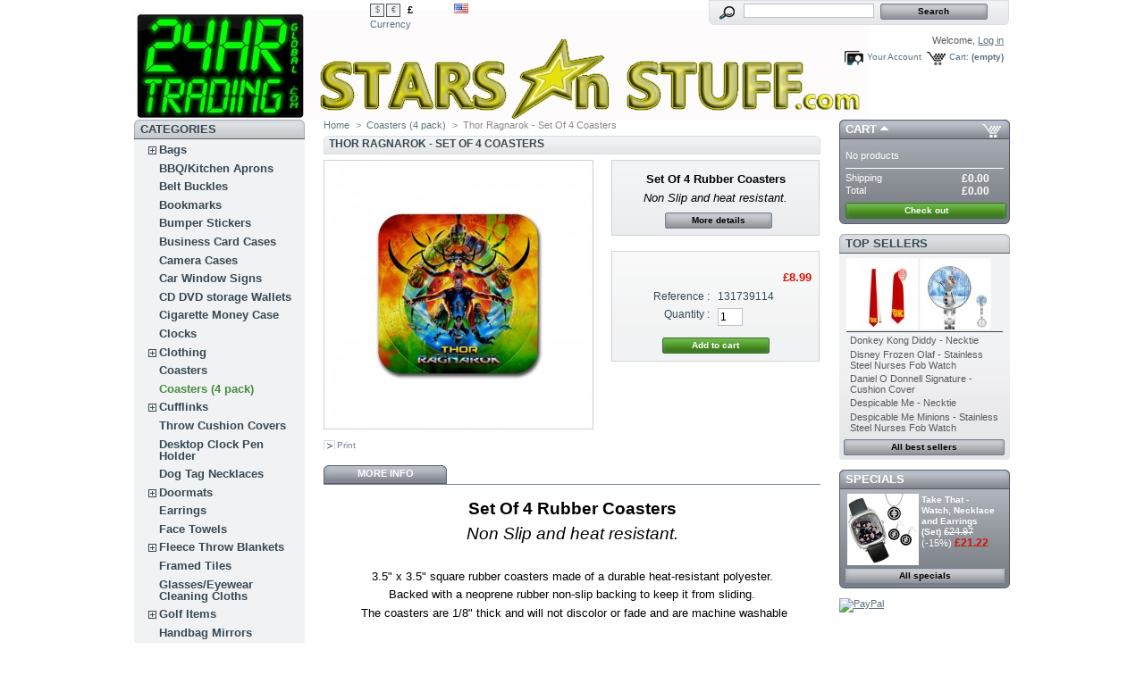

--- FILE ---
content_type: text/html; charset=utf-8
request_url: http://www.starsonstuff.com/coasters-4-pack/21265-thor-ragnarok-set-of-4-coasters.html
body_size: 10229
content:

<!DOCTYPE html PUBLIC "-//W3C//DTD XHTML 1.1//EN" "http://www.w3.org/TR/xhtml11/DTD/xhtml11.dtd">
<html xmlns="http://www.w3.org/1999/xhtml" xml:lang="en">
	<head>
		<title>Thor Ragnarok - Set Of 4 Coasters - Stars On Stuff</title>
		<meta name="description" content="Thor Ragnarok Memorabilia" />
		<meta name="keywords" content="coaster,drink coaster,mats,table mats,cocktails,seating,place mats" />
		<meta http-equiv="Content-Type" content="application/xhtml+xml; charset=utf-8" />
		<meta name="generator" content="PrestaShop" />
		<meta name="robots" content="index,follow" />
		<link rel="icon" type="image/vnd.microsoft.icon" href="http://www.starsonstuff.com/img/favicon.ico?1509585086" />
		<link rel="shortcut icon" type="image/x-icon" href="http://www.starsonstuff.com/img/favicon.ico?1509585086" />
		<script type="text/javascript">
			var baseDir = 'http://www.starsonstuff.com/';
			var static_token = '111fc1c0a62e15da33382f0b8dc90a29';
			var token = '1d98f7e4d089fb94b526e8b107980416';
			var priceDisplayPrecision = 2;
			var priceDisplayMethod = 0;
			var roundMode = 2;
		</script>
		<link href="/themes/prestashop/css/global.css" rel="stylesheet" type="text/css" media="all" />
		<link href="/themes/prestashop/css/product.css" rel="stylesheet" type="text/css" media="all" />
		<link href="/css/jquery.fancybox-1.3.4.css" rel="stylesheet" type="text/css" media="screen" />
		<link href="/css/jqzoom.css" rel="stylesheet" type="text/css" media="screen" />
		<link href="/themes/prestashop/css/modules/blockpaymentlogo/blockpaymentlogo.css" rel="stylesheet" type="text/css" media="all" />
		<link href="/themes/prestashop/css/modules/blockviewed/blockviewed.css" rel="stylesheet" type="text/css" media="all" />
		<link href="/themes/prestashop/css/modules/blockcart/blockcart.css" rel="stylesheet" type="text/css" media="all" />
		<link href="/themes/prestashop/css/modules/blockbestsellers/blockbestsellers.css" rel="stylesheet" type="text/css" media="all" />
		<link href="/themes/prestashop/css/modules/blockcategories/blockcategories.css" rel="stylesheet" type="text/css" media="all" />
		<link href="/themes/prestashop/css/modules/blockspecials/blockspecials.css" rel="stylesheet" type="text/css" media="all" />
		<link href="/themes/prestashop/css/modules/blockcurrencies/blockcurrencies.css" rel="stylesheet" type="text/css" media="all" />
		<link href="/themes/prestashop/css/modules/blocknewproducts/blocknewproducts.css" rel="stylesheet" type="text/css" media="all" />
		<link href="/themes/prestashop/css/modules/blockuserinfo/blockuserinfo.css" rel="stylesheet" type="text/css" media="all" />
		<link href="/themes/prestashop/css/modules/blockcms/blockcms.css" rel="stylesheet" type="text/css" media="all" />
		<link href="/themes/prestashop/css/modules/blocklanguages/blocklanguages.css" rel="stylesheet" type="text/css" media="all" />
		<link href="/themes/prestashop/css/modules/blocktags/blocktags.css" rel="stylesheet" type="text/css" media="all" />
		<link href="/themes/prestashop/css/modules/blockmyaccount/blockmyaccount.css" rel="stylesheet" type="text/css" media="all" />
		<link href="/themes/prestashop/css/modules/crossselling/crossselling.css" rel="stylesheet" type="text/css" media="all" />
		<link href="/css/jquery.autocomplete.css" rel="stylesheet" type="text/css" media="all" />
		<link href="/themes/prestashop/css/product_list.css" rel="stylesheet" type="text/css" media="all" />
		<link href="/themes/prestashop/css/modules/blocksearch/blocksearch.css" rel="stylesheet" type="text/css" media="all" />
			<script type="text/javascript" src="/js/jquery/jquery-1.4.4.min.js"></script>
		<script type="text/javascript" src="/js/jquery/jquery.easing.1.3.js"></script>
		<script type="text/javascript" src="/js/tools.js"></script>
		<script type="text/javascript" src="/js/jquery/jquery.fancybox-1.3.4.js"></script>
		<script type="text/javascript" src="/js/jquery/jquery.idTabs.modified.js"></script>
		<script type="text/javascript" src="/js/jquery/jquery.scrollTo-1.4.2-min.js"></script>
		<script type="text/javascript" src="/js/jquery/jquery.serialScroll-1.2.2-min.js"></script>
		<script type="text/javascript" src="/themes/prestashop/js/tools.js"></script>
		<script type="text/javascript" src="/themes/prestashop/js/product.js"></script>
		<script type="text/javascript" src="/js/jquery/jquery.jqzoom.js"></script>
		<script type="text/javascript" src="/modules/blockcart/ajax-cart.js"></script>
		<script type="text/javascript" src="/themes/prestashop/js/tools/treeManagement.js"></script>
		<script type="text/javascript" src="/js/jquery/jquery.autocomplete.js"></script>
			<script type="text/javascript">
var _gaq = _gaq || [];
_gaq.push(['_setAccount', 'UA-2906340-12']);
_gaq.push(['_trackPageview', '']);
_gaq.push(['_trackPageLoadTime']);

(function() {
	var ga = document.createElement('script'); ga.type = 'text/javascript'; ga.async = true;
	ga.src = ('https:' == document.location.protocol ? 'https://ssl' : 'http://www') + '.google-analytics.com/ga.js';
	var s = document.getElementsByTagName('script')[0]; s.parentNode.insertBefore(ga, s);
})(); 
</script>
	</head>
	
	<body id="product">
					<div id="page">

			<!-- Header -->
			<div id="header">
				<a id="header_logo" href="http://www.starsonstuff.com/" title="Stars On Stuff">
					<img class="logo" src="http://www.starsonstuff.com/img/logo.jpg?1509585086" alt="Stars On Stuff" width="822" height="123"  />
				</a>
				<div id="header_right">
					

<!-- Block currencies module -->
<div id="currencies_block_top">
	<form id="setCurrency" action="/coasters-4-pack/21265-thor-ragnarok-set-of-4-coasters.html" method="post">
		<ul>
							<li >
					<a href="javascript:setCurrency(2);" title="Dollar">$</a>
				</li>
							<li >
					<a href="javascript:setCurrency(1);" title="Euro">€</a>
				</li>
							<li class="selected">
					<a href="javascript:setCurrency(3);" title="Pound">£</a>
				</li>
					</ul>
		<p>
				<input type="hidden" name="id_currency" id="id_currency" value=""/>
				<input type="hidden" name="SubmitCurrency" value="" />
			Currency
		</p>
	</form>
</div>
<!-- /Block currencies module -->

<!-- Block languages module -->
<div id="languages_block_top">
	<ul id="first-languages">
					<li class="selected_language">
									<img src="http://www.starsonstuff.com/img/l/1.jpg" alt="en" width="16" height="11" />
							</li>
			</ul>
</div>
<script type="text/javascript">
	$('ul#first-languages li:not(.selected_language)').css('opacity', 0.3);
	$('ul#first-languages li:not(.selected_language)').hover(function(){
		$(this).css('opacity', 1);
	}, function(){
		$(this).css('opacity', 0.3);
	});
</script>
<!-- /Block languages module -->



<!-- Block search module TOP -->
<div id="search_block_top">

	<form method="get" action="http://www.starsonstuff.com/search" id="searchbox">
		<p>
			<label for="search_query_top"><!-- image on background --></label>
			<input type="hidden" name="orderby" value="position" />
			<input type="hidden" name="orderway" value="desc" />
			<input class="search_query" type="text" id="search_query_top" name="search_query" value="" />
			<input type="submit" name="submit_search" value="Search" class="button" />
	</p>
	</form>
</div>

	<script type="text/javascript">
	// <![CDATA[
	
		$('document').ready( function() {
			$("#search_query_top")
				.autocomplete(
					'http://www.starsonstuff.com/search', {
						minChars: 3,
						max: 10,
						width: 500,
						selectFirst: false,
						scroll: false,
						dataType: "json",
						formatItem: function(data, i, max, value, term) {
							return value;
						},
						parse: function(data) {
							var mytab = new Array();
							for (var i = 0; i < data.length; i++)
								mytab[mytab.length] = { data: data[i], value: data[i].cname + ' > ' + data[i].pname };
							return mytab;
						},
						extraParams: {
							ajaxSearch: 1,
							id_lang: 1
						}
					}
				)
				.result(function(event, data, formatted) {
					$('#search_query_top').val(data.pname);
					document.location.href = data.product_link;
				})
		});
	
	// ]]>
	</script>
<!-- /Block search module TOP -->

<!-- Block user information module HEADER -->
<div id="header_user">
	<p id="header_user_info">
		Welcome,
					<a href="https://www.starsonstuff.com/my-account">Log in</a>
			</p>
	<ul id="header_nav">
				<li id="shopping_cart">
			<a href="https://www.starsonstuff.com/quick-order" title="Your Shopping Cart">Cart:</a>
			<span class="ajax_cart_quantity hidden">0</span>
			<span class="ajax_cart_product_txt hidden">product</span>
			<span class="ajax_cart_product_txt_s hidden">products</span>
							<span class="ajax_cart_total hidden">
																	£0.00
									</span>
						<span class="ajax_cart_no_product">(empty)</span>
		</li>
				<li id="your_account"><a href="https://www.starsonstuff.com/my-account" title="Your Account">Your Account</a></li>
	</ul>
</div>
<!-- /Block user information module HEADER -->

				</div>
			</div>

			<div id="columns">
				<!-- Left -->
				<div id="left_column" class="column">
					
<!-- Block categories module -->
<div id="categories_block_left" class="block">
	<h4>Categories</h4>
	<div class="block_content">
		<ul class="tree dhtml">
									
<li >
	<a href="http://www.starsonstuff.com/10-bags"  title="">Bags</a>
			<ul>
									
<li >
	<a href="http://www.starsonstuff.com/66-bucket-bags"  title="">Bucket Bags</a>
	</li>
												
<li >
	<a href="http://www.starsonstuff.com/58-classic-handbags"  title="">Classic Handbags</a>
	</li>
												
<li >
	<a href="http://www.starsonstuff.com/59-classic-shoulder-handbags"  title="">Classic Shoulder Handbags</a>
	</li>
												
<li >
	<a href="http://www.starsonstuff.com/60-cosmetic-bags"  title="">Cosmetic Bags</a>
	</li>
												
<li >
	<a href="http://www.starsonstuff.com/78-oversize-office-handbags"  title="">Oversize Office Handbags</a>
	</li>
												
<li >
	<a href="http://www.starsonstuff.com/26-shoulder-clutch-bags"  title="">Shoulder Clutch Bags</a>
	</li>
												
<li >
	<a href="http://www.starsonstuff.com/82-shoulder-sling-bags"  title="">Shoulder Sling Bags</a>
	</li>
												
<li >
	<a href="http://www.starsonstuff.com/32-toiletries-bags"  title="">Toiletries Bags</a>
	</li>
												
<li >
	<a href="http://www.starsonstuff.com/140-tote-bags"  title="">Tote Bags</a>
	</li>
												
<li >
	<a href="http://www.starsonstuff.com/221-messenger-bags"  title="">Messenger Bags</a>
	</li>
												
<li >
	<a href="http://www.starsonstuff.com/228-backpacks-rucksacks"  title="">Backpacks/Rucksacks</a>
	</li>
												
<li class="last">
	<a href="http://www.starsonstuff.com/240-school-bags"  title="">School Bags</a>
			<ul>
									
<li >
	<a href="http://www.starsonstuff.com/241-school-bags-small"  title="">School Bags - Small</a>
	</li>
												
<li >
	<a href="http://www.starsonstuff.com/242-school-bags-medium"  title="">School Bags - Medium</a>
	</li>
												
<li class="last">
	<a href="http://www.starsonstuff.com/243-school-bags-large"  title="">School Bags - Large</a>
	</li>
							</ul>
	</li>
							</ul>
	</li>
												
<li >
	<a href="http://www.starsonstuff.com/152-bbq-kitchen-aprons"  title="">BBQ/Kitchen Aprons</a>
	</li>
												
<li >
	<a href="http://www.starsonstuff.com/11-buckles"  title="">Belt Buckles</a>
	</li>
												
<li >
	<a href="http://www.starsonstuff.com/108-bookmarks"  title="">Bookmarks</a>
	</li>
												
<li >
	<a href="http://www.starsonstuff.com/149-bumper-stickers"  title="">Bumper Stickers</a>
	</li>
												
<li >
	<a href="http://www.starsonstuff.com/107-business-card-cases"  title="">Business Card Cases</a>
	</li>
												
<li >
	<a href="http://www.starsonstuff.com/146-camera-cases"  title="">Camera Cases</a>
	</li>
												
<li >
	<a href="http://www.starsonstuff.com/103-car-window-signs"  title="">Car Window Signs</a>
	</li>
												
<li >
	<a href="http://www.starsonstuff.com/105-cd-dvd-storage-wallets"  title="">CD DVD storage Wallets</a>
	</li>
												
<li >
	<a href="http://www.starsonstuff.com/40-cigarette-money-case"  title="">Cigarette Money Case</a>
	</li>
												
<li >
	<a href="http://www.starsonstuff.com/29-clocks"  title="">Clocks</a>
	</li>
												
<li >
	<a href="http://www.starsonstuff.com/30-clothing"  title="">Clothing</a>
			<ul>
									
<li >
	<a href="http://www.starsonstuff.com/113-ring-t-shirts"  title="">Ring T-Shirts</a>
	</li>
												
<li >
	<a href="http://www.starsonstuff.com/112-women-s-t-shirts"  title="">Ladies T-Shirts</a>
	</li>
												
<li >
	<a href="http://www.starsonstuff.com/31-womens-tank-tops"  title="">Ladies Tank Tops</a>
	</li>
												
<li >
	<a href="http://www.starsonstuff.com/114-standard-t-shirts"  title="">Standard T-Shirts</a>
	</li>
												
<li >
	<a href="http://www.starsonstuff.com/329-one-piece-swimsuits"  title="">One Piece Swimsuits</a>
	</li>
												
<li class="last">
	<a href="http://www.starsonstuff.com/330-short-sleeve-nightdresses"  title="">Short Sleeve Nightdresses</a>
	</li>
							</ul>
	</li>
												
<li >
	<a href="http://www.starsonstuff.com/39-coasters"  title="">Coasters</a>
	</li>
												
<li >
	<a href="http://www.starsonstuff.com/142-coasters-4-pack" class="selected" title="">Coasters (4 pack)</a>
	</li>
												
<li >
	<a href="http://www.starsonstuff.com/44-cufflinks"  title="">Cufflinks</a>
			<ul>
									
<li >
	<a href="http://www.starsonstuff.com/46-oval-cufflinks"  title="">Oval Cufflinks</a>
	</li>
												
<li class="last">
	<a href="http://www.starsonstuff.com/45-sqare-cufflinks"  title="">Square Cufflinks</a>
	</li>
							</ul>
	</li>
												
<li >
	<a href="http://www.starsonstuff.com/13-cushion-covers"  title="">Throw Cushion Covers</a>
	</li>
												
<li >
	<a href="http://www.starsonstuff.com/134-desktop-clock-pen-holder"  title="">Desktop Clock Pen Holder</a>
	</li>
												
<li >
	<a href="http://www.starsonstuff.com/139-dog-tag-necklaces"  title="">Dog Tag Necklaces</a>
	</li>
												
<li >
	<a href="http://www.starsonstuff.com/151-doormats"  title="">Doormats</a>
			<ul>
									
<li class="last">
	<a href="http://www.starsonstuff.com/154-large-doormats"  title="">Large Doormats</a>
	</li>
							</ul>
	</li>
												
<li >
	<a href="http://www.starsonstuff.com/16-earrings"  title="">Earrings</a>
	</li>
												
<li >
	<a href="http://www.starsonstuff.com/141-face-towels"  title="">Face Towels</a>
	</li>
												
<li >
	<a href="http://www.starsonstuff.com/91-fleece-throw-blankets"  title="">Fleece Throw Blankets</a>
			<ul>
									
<li >
	<a href="http://www.starsonstuff.com/92-large-fleece-throw-blankets"  title="">Large Fleece Throw Blankets</a>
	</li>
												
<li class="last">
	<a href="http://www.starsonstuff.com/93-medium-fleece-throw-blankets"  title="">Medium Fleece Throw Blankets</a>
	</li>
							</ul>
	</li>
												
<li >
	<a href="http://www.starsonstuff.com/7-framed-tiles"  title="">Framed Tiles</a>
	</li>
												
<li >
	<a href="http://www.starsonstuff.com/148-glasses-eyewear-cleaning-cloths"  title="">Glasses/Eyewear Cleaning Cloths</a>
	</li>
												
<li >
	<a href="http://www.starsonstuff.com/84-golfing-items"  title="">Golf Items</a>
			<ul>
									
<li >
	<a href="http://www.starsonstuff.com/87-golf-divot-tools"  title="">Golf 3 in 1 Divot Tools</a>
	</li>
												
<li >
	<a href="http://www.starsonstuff.com/85-golf-ball-markers"  title="">Golf Ball Markers</a>
	</li>
												
<li class="last">
	<a href="http://www.starsonstuff.com/86-golf-hat-clips"  title="">Golf Ball Markers with Clip</a>
	</li>
							</ul>
	</li>
												
<li >
	<a href="http://www.starsonstuff.com/15-handbag-mirrors"  title="">Handbag Mirrors</a>
	</li>
												
<li >
	<a href="http://www.starsonstuff.com/64-hip-flasks"  title="">Hip Flasks</a>
			<ul>
									
<li class="last">
	<a href="http://www.starsonstuff.com/65-6oz-rectangular-flasks"  title="">6oz Rectangular Flasks</a>
	</li>
							</ul>
	</li>
												
<li >
	<a href="http://www.starsonstuff.com/12-keyrings"  title="">Keyrings</a>
			<ul>
									
<li >
	<a href="http://www.starsonstuff.com/88-three-ring-key-chain"  title="">Three Ring Keyrings</a>
	</li>
												
<li >
	<a href="http://www.starsonstuff.com/42-bottle-opener-keyrings"  title="">Bottle Opener Keyrings</a>
	</li>
												
<li >
	<a href="http://www.starsonstuff.com/79-heart-shaped-keyrings"  title="">Heart Shaped Keyrings</a>
	</li>
												
<li >
	<a href="http://www.starsonstuff.com/50-measuring-tape"  title="">Measuring Tape Keyrings</a>
	</li>
												
<li >
	<a href="http://www.starsonstuff.com/25-nail-clippers"  title="">Nail Clippers Keyring</a>
	</li>
												
<li >
	<a href="http://www.starsonstuff.com/38-rectangle-keyrings"  title="">Rectangle Keyrings</a>
	</li>
												
<li class="last">
	<a href="http://www.starsonstuff.com/24-round-keyrings"  title="">Round Keyrings</a>
	</li>
							</ul>
	</li>
												
<li >
	<a href="http://www.starsonstuff.com/35-letter-openers"  title="">Letter Openers</a>
	</li>
												
<li >
	<a href="http://www.starsonstuff.com/147-luggage-tags"  title="">Luggage Tags</a>
	</li>
												
<li >
	<a href="http://www.starsonstuff.com/18-magnets"  title="">Magnets</a>
			<ul>
									
<li >
	<a href="http://www.starsonstuff.com/130-rectangular-magnets"  title="">Rectangular Magnets</a>
	</li>
												
<li >
	<a href="http://www.starsonstuff.com/132-round-5-inch-magnets"  title="">Round 5 Inch Magnets</a>
	</li>
												
<li >
	<a href="http://www.starsonstuff.com/137-square-magnets"  title="">Square Magnets</a>
	</li>
												
<li class="last">
	<a href="http://www.starsonstuff.com/138-heart-magnets"  title="">Heart Magnets</a>
	</li>
							</ul>
	</li>
												
<li >
	<a href="http://www.starsonstuff.com/111-memory-card-readers"  title="">Memory Card Readers</a>
			<ul>
									
<li >
	<a href="http://www.starsonstuff.com/156-rectangular"  title="">Rectangular</a>
	</li>
												
<li class="last">
	<a href="http://www.starsonstuff.com/157-square"  title=""> Square with Storage</a>
	</li>
							</ul>
	</li>
												
<li >
	<a href="http://www.starsonstuff.com/158-money-clips"  title="">Money Clips</a>
			<ul>
									
<li >
	<a href="http://www.starsonstuff.com/41-money-clip-cz"  title="">Money Clip (Cubic Zirconia)</a>
	</li>
												
<li >
	<a href="http://www.starsonstuff.com/159-money-clip-round"  title="">Money Clip (Round)</a>
	</li>
												
<li >
	<a href="http://www.starsonstuff.com/160-money-clips-watches"  title="">Money Clips (Watches)</a>
	</li>
												
<li class="last">
	<a href="http://www.starsonstuff.com/161-money-clips-oval"  title="">Money Clips (Oval)</a>
	</li>
							</ul>
	</li>
												
<li >
	<a href="http://www.starsonstuff.com/8-mouse-mats-pads"  title="">Mouse Mats / Pads</a>
	</li>
												
<li >
	<a href="http://www.starsonstuff.com/17-necklaces"  title="">Necklaces</a>
	</li>
												
<li >
	<a href="http://www.starsonstuff.com/136-neckties"  title="">Neckties</a>
	</li>
												
<li >
	<a href="http://www.starsonstuff.com/73-netbook-laptop-notebook-cases"  title="">Netbook Laptop Notebook Cases</a>
			<ul>
									
<li >
	<a href="http://www.starsonstuff.com/102-netbook-laptop-notebook-cases-7-inch"  title="">Netbook Laptop Notebook Cases 7 Inch</a>
	</li>
												
<li >
	<a href="http://www.starsonstuff.com/101-netbook-laptop-notebook-cases-10-inch"  title="">Netbook Laptop Notebook Cases 10 Inch</a>
	</li>
												
<li >
	<a href="http://www.starsonstuff.com/100--netbook-laptop-notebook-cases-12-inch"  title=""> Netbook Laptop Notebook Cases 12 Inch</a>
	</li>
												
<li >
	<a href="http://www.starsonstuff.com/99-netbook-laptop-notebook-cases-13-inch"  title="">Netbook Laptop Notebook Cases 13 Inch</a>
	</li>
												
<li class="last">
	<a href="http://www.starsonstuff.com/98-netbook-laptop-notebook-cases-15-inch"  title="">Netbook Laptop Notebook Cases 15 Inch</a>
	</li>
							</ul>
	</li>
												
<li >
	<a href="http://www.starsonstuff.com/55-nintendo-ds-cases"  title="">Nintendo DS Cases</a>
	</li>
												
<li >
	<a href="http://www.starsonstuff.com/14-pencil-cases"  title="">Pencil Cases</a>
	</li>
												
<li >
	<a href="http://www.starsonstuff.com/89-pillow-cases"  title="">Pillow Cases</a>
	</li>
												
<li >
	<a href="http://www.starsonstuff.com/36-playing-cards"  title="">Playing Cards</a>
	</li>
												
<li >
	<a href="http://www.starsonstuff.com/68-poker-chips"  title="">Poker Chips</a>
	</li>
												
<li >
	<a href="http://www.starsonstuff.com/43-porcelain-plates"  title="">Porcelain Plates</a>
	</li>
												
<li >
	<a href="http://www.starsonstuff.com/144-prints"  title="">Prints</a>
			<ul>
									
<li >
	<a href="http://www.starsonstuff.com/145-photo-prints"  title="">Photo Prints</a>
	</li>
												
<li class="last">
	<a href="http://www.starsonstuff.com/150-canvas-prints"  title="">Canvas Prints</a>
	</li>
							</ul>
	</li>
												
<li >
	<a href="http://www.starsonstuff.com/37-product-sets"  title="Purchase products as a set and save £&#039;s">Product Sets</a>
	</li>
												
<li >
	<a href="http://www.starsonstuff.com/27-purses"  title="">Purses</a>
			<ul>
									
<li >
	<a href="http://www.starsonstuff.com/62-chain-purses"  title="">Chain Purses</a>
	</li>
												
<li class="last">
	<a href="http://www.starsonstuff.com/61-mini-coin-purses"  title="">Mini Coin Purses</a>
	</li>
							</ul>
	</li>
												
<li >
	<a href="http://www.starsonstuff.com/131-soft-cushion-covers-single-sided"  title="">Soft Cushion Covers (Single Sided)</a>
	</li>
												
<li >
	<a href="http://www.starsonstuff.com/94-thongs"  title="">Thongs</a>
	</li>
												
<li >
	<a href="http://www.starsonstuff.com/153-umbrellas"  title="">Umbrellas</a>
	</li>
												
<li >
	<a href="http://www.starsonstuff.com/109-usb-hubs"  title="">USB Hubs</a>
			<ul>
									
<li class="last">
	<a href="http://www.starsonstuff.com/110-usb-20-hub-4-port-round"  title="">USB 2.0 Hub - 4 Port Round</a>
	</li>
							</ul>
	</li>
												
<li >
	<a href="http://www.starsonstuff.com/51-usb-storage-drive"  title="">USB Storage Drives</a>
			<ul>
									
<li >
	<a href="http://www.starsonstuff.com/52-4gb-oval-usb-drives"  title="">4GB Oval USB Drives</a>
	</li>
												
<li >
	<a href="http://www.starsonstuff.com/53-4gb-rectangular-usb-drives"  title="">4GB Rectangular USB Drives</a>
	</li>
												
<li class="last">
	<a href="http://www.starsonstuff.com/54-4gb-round-usb-drives"  title="">4GB Round USB Drives</a>
	</li>
							</ul>
	</li>
												
<li >
	<a href="http://www.starsonstuff.com/6-watches"  title="">Watches</a>
			<ul>
									
<li >
	<a href="http://www.starsonstuff.com/71-stainless-steel-analogue-mens-watches"  title="">Analogue Men’s Watches</a>
	</li>
												
<li >
	<a href="http://www.starsonstuff.com/80-heart-shaped-itain-charm-watches"  title="">Heart Shaped Italian Charm Watches</a>
	</li>
												
<li >
	<a href="http://www.starsonstuff.com/19-key-chain-watchs"  title="">Key Chain Watches</a>
	</li>
												
<li >
	<a href="http://www.starsonstuff.com/63-rectangular-italian-charm-watches"  title="">Rectangular Italian Charm Watches</a>
	</li>
												
<li >
	<a href="http://www.starsonstuff.com/21-round-italian-charm-watchs"  title="">Round Italian Charm Watches</a>
	</li>
												
<li >
	<a href="http://www.starsonstuff.com/34-silver-tone-barrel-style-watches"  title="">Silver Tone Barrel Style Watches</a>
	</li>
												
<li >
	<a href="http://www.starsonstuff.com/70-sports-metal-watches"  title="">Sports Style Watches</a>
	</li>
												
<li >
	<a href="http://www.starsonstuff.com/72-slimline-stainless-steel-watches"  title="">Ultra Slim Watches</a>
	</li>
												
<li >
	<a href="http://www.starsonstuff.com/23-unisex-gold-tone-watches"  title="">Unisex Gold-Tone Watches</a>
	</li>
												
<li >
	<a href="http://www.starsonstuff.com/22-unisex-silver-tone-round-watches"  title="">Unisex Silver-Tone Round Watches</a>
	</li>
												
<li >
	<a href="http://www.starsonstuff.com/33-unisex-silver-tone-square-watches"  title="">Unisex Silver-Tone Square Watches</a>
	</li>
												
<li >
	<a href="http://www.starsonstuff.com/234-ice-style-round-tpu-large-sports-watch"  title="">ICE Style Round TPU Large Sports Watch</a>
	</li>
												
<li >
	<a href="http://www.starsonstuff.com/235-ice-style-round-tpu-medium-sports-watch"  title="">ICE Style Round TPU Medium Sports Watch</a>
	</li>
												
<li >
	<a href="http://www.starsonstuff.com/236-ice-style-round-tpu-small-sports-watch"  title="">ICE Style Round TPU Small Sports Watch</a>
	</li>
												
<li >
	<a href="http://www.starsonstuff.com/287-square-unisex-rose-gold-tone-watches"  title="">Square Unisex Rose Gold Tone Watches</a>
	</li>
												
<li >
	<a href="http://www.starsonstuff.com/288-mens-black-stainless-steel-round-watches"  title="">Mens Black Stainless Steel Round  Watches</a>
	</li>
												
<li >
	<a href="http://www.starsonstuff.com/289-mens-black-stainless-steel-barrel-style-watches"  title="">Mens Black Stainless Steel Barrel Style Watches</a>
	</li>
												
<li class="last">
	<a href="http://www.starsonstuff.com/303-stainless-steel-nurse-fob-watches"  title="">Stainless Steel Nurse Fob Watches</a>
	</li>
							</ul>
	</li>
												
<li >
	<a href="http://www.starsonstuff.com/164-dakimakura-body-pillow-cases"  title="">Dakimakura (Body) Pillow Cases</a>
	</li>
												
<li >
	<a href="http://www.starsonstuff.com/208-samsung-galaxy-tab-cases"  title="">Samsung Galaxy Tab Cases</a>
			<ul>
									
<li >
	<a href="http://www.starsonstuff.com/209-samsung-galaxy-tab-7-p1000-cases"  title="">Samsung Galaxy Tab 7&quot; P1000 Cases</a>
	</li>
												
<li >
	<a href="http://www.starsonstuff.com/210-samsung-galaxy-tab-89-p7300-cases"  title="">Samsung Galaxy Tab 8.9&quot; P7300 Cases</a>
	</li>
												
<li >
	<a href="http://www.starsonstuff.com/292-samsung-galaxy-tab-3-8-t3100-cases"  title="">Samsung Galaxy Tab 3 8&quot; T3100 Cases</a>
	</li>
												
<li >
	<a href="http://www.starsonstuff.com/312-samsung-galaxy-tab-3-7-p3200-hardshell-cases"  title="">Samsung Galaxy Tab 3 7&quot; P3200 Hardshell Cases</a>
	</li>
												
<li >
	<a href="http://www.starsonstuff.com/315-samsung-galaxy-tab-2-7-p3100-hardshell-cases"  title="">Samsung Galaxy Tab 2 7&quot; P3100 Hardshell Cases</a>
	</li>
												
<li >
	<a href="http://www.starsonstuff.com/316-samsung-galaxy-tab-2-101-p5100-cases"  title="">Samsung Galaxy Tab 2 10.1&quot; P5100 Cases</a>
	</li>
												
<li class="last">
	<a href="http://www.starsonstuff.com/334-samsung-galaxy-tab-101-p7500-flip-cases"  title="">Samsung Galaxy Tab 10.1&quot; P7500 Book Style Flip Cases</a>
	</li>
							</ul>
	</li>
												
<li >
	<a href="http://www.starsonstuff.com/212-apple-ipad-cases"  title="">Apple iPad Cases</a>
			<ul>
									
<li >
	<a href="http://www.starsonstuff.com/309-apple-ipad-2-3-4-ipad-air-protective-soft-zip-cases"  title="">Apple iPad 2/3/4/iPad Air Soft Zip Cases</a>
	</li>
												
<li class="last">
	<a href="http://www.starsonstuff.com/311-apple-ipad-mini-mini-2-retina-protective-soft-zip-cases"  title="">Apple iPad Mini/Mini 2 Retina Soft Zip Cases</a>
	</li>
							</ul>
	</li>
												
<li >
	<a href="http://www.starsonstuff.com/226-ipod-touch-5g-cases"  title="">iPod Touch 5G Cases</a>
			<ul>
									
<li class="last">
	<a href="http://www.starsonstuff.com/271-ipod-touch-5g-cases"  title="">iPod Touch 5G Cases</a>
	</li>
							</ul>
	</li>
												
<li >
	<a href="http://www.starsonstuff.com/295-soft-cushion-covers-double-sided"  title="">Soft Cushion Covers (Double Sided)</a>
	</li>
												
<li >
	<a href="http://www.starsonstuff.com/314-google-nexus-7-2013-hardshell-cases"  title="">Google Nexus 7 (2013) Hardshell Cases</a>
	</li>
												
<li class="last">
	<a href="http://www.starsonstuff.com/317-stainless-steel-travel-tumblers"  title="">Stainless Steel Travel Tumblers</a>
	</li>
							</ul>
		<script type="text/javascript">
		// <![CDATA[
			// we hide the tree only if JavaScript is activated
			$('div#categories_block_left ul.dhtml').hide();
		// ]]>
		</script>
	</div>
</div>
<!-- /Block categories module -->


<!-- Block payment logo module -->
<div id="paiement_logo_block_left" class="paiement_logo_block">
	<a href="http://www.starsonstuff.com/content/5-secure-payment">
		<img src="http://www.starsonstuff.com/themes/prestashop/img/logo_paiement_visa.jpg" alt="visa" width="33" height="21" />
		<img src="http://www.starsonstuff.com/themes/prestashop/img/logo_paiement_mastercard.jpg" alt="mastercard" width="32" height="21" />
		<img src="http://www.starsonstuff.com/themes/prestashop/img/logo_paiement_paypal.jpg" alt="paypal" width="61" height="21" />
	</a>
</div>
<!-- /Block payment logo module -->
	<!-- Block CMS module -->
			<div id="informations_block_left_1" class="block informations_block_left">
			<h4><a href="http://www.starsonstuff.com/content/category/1-home">Store Info</a></h4>
			<ul class="block_content">
													<li><a href="http://www.starsonstuff.com/content/1-delivery" title="Delivery">Delivery</a></li>									<li><a href="http://www.starsonstuff.com/content/2-legal-notice" title="Legal Notice">Legal Notice</a></li>									<li><a href="http://www.starsonstuff.com/content/3-terms-and-conditions-of-use" title="Terms and conditions of use">Terms and conditions of use</a></li>									<li><a href="http://www.starsonstuff.com/content/4-about-us" title="About us">About us</a></li>									<li><a href="http://www.starsonstuff.com/content/6-customer-feedback" title="Customer FeedBack">Customer FeedBack</a></li>									<li><a href="http://www.starsonstuff.com/content/5-secure-payment" title="Secure payment">Secure payment</a></li>											</ul>
		</div>
		<!-- /Block CMS module -->

				</div>

				<!-- Center -->
				<div id="center_column">
	

<script type="text/javascript">
// <![CDATA[

// PrestaShop internal settings
var currencySign = '£';
var currencyRate = '1';
var currencyFormat = '1';
var currencyBlank = '0';
var taxRate = 0;
var jqZoomEnabled = true;

//JS Hook
var oosHookJsCodeFunctions = new Array();

// Parameters
var id_product = '21265';
var productHasAttributes = false;
var quantitiesDisplayAllowed = false;
var quantityAvailable = 0;
var allowBuyWhenOutOfStock = true;
var availableNowValue = '';
var availableLaterValue = '';
var productPriceTaxExcluded = 8.99 - 0.000000;
var reduction_percent = 0;
var reduction_price = 0;
var specific_price = 0;
var specific_currency = false;
var group_reduction = '1';
var default_eco_tax = 0.000000;
var ecotaxTax_rate = 0;
var currentDate = '2026-01-30 03:31:38';
var maxQuantityToAllowDisplayOfLastQuantityMessage = 3;
var noTaxForThisProduct = true;
var displayPrice = 0;
var productReference = '131739114';
var productAvailableForOrder = '1';
var productShowPrice = '1';
var productUnitPriceRatio = '0.000000';
var idDefaultImage = 25887;

// Customizable field
var img_ps_dir = 'http://www.starsonstuff.com/img/';
var customizationFields = new Array();
		customizationFields[0] = new Array();
	customizationFields[0][0] = 'img0';
	customizationFields[0][1] = 0;

// Images
var img_prod_dir = 'http://www.starsonstuff.com/img/p/';
var combinationImages = new Array();


combinationImages[0] = new Array();
			combinationImages[0][0] = 25887;
	
// Translations
var doesntExist = 'The product does not exist in this model. Please choose another.';
var doesntExistNoMore = 'This product is no longer in stock';
var doesntExistNoMoreBut = 'with those attributes but is available with others';
var uploading_in_progress = 'Uploading in progress, please wait...';
var fieldRequired = 'Please fill in all required fields, then save the customization.';

//]]>
</script>


<!-- Breadcrumb -->
<div class="breadcrumb">
	<a href="http://www.starsonstuff.com/" title="return to Home">Home</a><span class="navigation-pipe">&gt;</span><a href="http://www.starsonstuff.com/142-coasters-4-pack" title="Coasters (4 pack)">Coasters (4 pack)</a><span class="navigation-pipe">></span>Thor Ragnarok - Set Of 4 Coasters</div>
<!-- /Breadcrumb --><div id="primary_block" class="clearfix">
	<h1>Thor Ragnarok - Set Of 4 Coasters</h1>

	
	
	<!-- right infos-->
	<div id="pb-right-column">
		<!-- product img-->
		<div id="image-block">
					<img src="http://www.starsonstuff.com/25887-large/thor-ragnarok-set-of-4-coasters.jpg"
				class="jqzoom" alt="http://www.starsonstuff.com/25887-thickbox/thor-ragnarok-set-of-4-coasters.jpg" id="bigpic" width="300" height="300" />
				</div>

				<!-- thumbnails -->
		<div id="views_block" class="hidden">
				<div id="thumbs_list">
			<ul id="thumbs_list_frame">
																			<li id="thumbnail_25887">
						<a href="http://www.starsonstuff.com/25887-thickbox/thor-ragnarok-set-of-4-coasters.jpg" rel="other-views" class="thickbox shown" title="Thor Ragnarok - Set Of 4 Coasters">
							<img id="thumb_25887" src="http://www.starsonstuff.com/25887-medium/thor-ragnarok-set-of-4-coasters.jpg" alt="Thor Ragnarok - Set Of 4 Coasters" height="80" width="80" />
						</a>
					</li>
												</ul>
		</div>
				</div>
						<!-- usefull links-->
		<ul id="usefull_link_block">
						<li><a href="javascript:print();">Print</a><br class="clear" /></li>
					</ul>
	</div>

	<!-- left infos-->
	<div id="pb-left-column">
				<div id="short_description_block">
							<div id="short_description_content" class="rte align_justify"><p style="text-align: center;"><span style="font-size: 10pt;"><strong>Set Of 4 Rubber Coasters</strong></span></p>
<p style="text-align: center;"><span style="font-size: 10pt;"><em>Non Slip and heat resistant.</em></span></p></div>
									<p class="buttons_bottom_block"><a href="javascript:{}" class="button">More details</a></p>
								</div>
		
		
				<!-- add to cart form-->
		<form id="buy_block"  action="http://www.starsonstuff.com/cart" method="post">

			<!-- hidden datas -->
			<p class="hidden">
				<input type="hidden" name="token" value="111fc1c0a62e15da33382f0b8dc90a29" />
				<input type="hidden" name="id_product" value="21265" id="product_page_product_id" />
				<input type="hidden" name="add" value="1" />
				<input type="hidden" name="id_product_attribute" id="idCombination" value="" />
			</p>

			<!-- prices -->
							<p class="price">
																																<br />
					<span class="our_price_display">
											<span id="our_price_display">£8.99</span>
																	</span>
										<br />
				</p>
																							
			
			<p id="product_reference" ><label for="product_reference">Reference : </label><span class="editable">131739114</span></p>

			<!-- quantity wanted -->
			<p id="quantity_wanted_p">
				<label>Quantity :</label>
				<input type="text" name="qty" id="quantity_wanted" class="text" value="1" size="2" maxlength="3"  />
			</p>

			<!-- minimal quantity wanted -->
			<p id="minimal_quantity_wanted_p" style="display: none;">You must add <b id="minimal_quantity_label">1</b> as a minimum quantity to buy this product.</p>
			
			<!-- availability -->
			<p id="availability_statut" style="display: none;">
				<span id="availability_label">Availability:</span>
				<span id="availability_value">
									</span>
			</p>

			<!-- number of item in stock -->
						<!-- Out of stock hook -->
			<p id="oosHook" style="display: none;">
				
			</p>

			<p class="warning_inline" id="last_quantities" style="display: none;" >Warning: Last items in stock!</p>

			
			<p id="add_to_cart" class="buttons_bottom_block"><input type="submit" name="Submit" value="Add to cart" class="exclusive" /></p>
						<div class="clear"></div>
		</form>
					</div>
</div>





<!-- description and features -->
<div id="more_info_block" class="clear">
	<ul id="more_info_tabs" class="idTabs idTabsShort">
		<li><a id="more_info_tab_more_info" href="#idTab1">More info</a></li>								
	</ul>
	<div id="more_info_sheets" class="sheets align_justify">
			<!-- full description -->
		<div id="idTab1" class="rte"><p style="text-align: center;"><span style="font-size: 14pt;"><strong>Set Of 4 Rubber Coasters</strong></span></p>
<p style="text-align: center;"><span style="font-size: 14pt;"><em>Non Slip and heat resistant.</em></span></p>
<p style="text-align: center;"><strong><span style="font-size: 12pt;"> </span></strong></p>
<p style="text-align: center;"><span style="font-size: 10pt;">3.5" x 3.5" square rubber coasters made of a durable heat-resistant polyester.</span></p>
<p style="text-align: center;"><span style="font-size: 10pt;">Backed with a neoprene rubber non-slip backing to keep it from sliding. </span></p>
<p style="text-align: center;"><span style="font-size: 10pt;"> The coasters are 1/8" thick and will not discolor or fade and are machine washable</span></p>
<p style="text-align: center;"> </p>
<p style="text-align: center;"><span style="font-size: 10pt;"><strong>Make someone very happy with this beautiful product!<br />Only £8.99 inc. delivery right to your door!</strong></span></p></div>
					
	</div>
</div>

<!-- Customizable products -->





						</div>

<!-- Right -->
				<div id="right_column" class="column">
					<script type="text/javascript">
var CUSTOMIZE_TEXTFIELD = 1;
var customizationIdMessage = 'Customization #';
var removingLinkText = 'remove this product from my cart';
</script>

<!-- MODULE Block cart -->
<div id="cart_block" class="block exclusive">
	<h4>
		<a href="https://www.starsonstuff.com/quick-order">Cart</a>
				<span id="block_cart_expand" class="hidden">&nbsp;</span>
		<span id="block_cart_collapse" >&nbsp;</span>
			</h4>
	<div class="block_content">
	<!-- block summary -->
	<div id="cart_block_summary" class="collapsed">
		<span class="ajax_cart_quantity" style="display:none;">0</span>
		<span class="ajax_cart_product_txt_s" style="display:none">products</span>
		<span class="ajax_cart_product_txt" >product</span>
		<span class="ajax_cart_total" style="display:none">£0.00</span>
		<span class="ajax_cart_no_product" >(empty)</span>
	</div>
	<!-- block list of products -->
	<div id="cart_block_list" class="expanded">
			<p  id="cart_block_no_products">No products</p>

		
		<p id="cart-prices">
			<span>Shipping</span>
			<span id="cart_block_shipping_cost" class="price ajax_cart_shipping_cost">£0.00</span>
			<br/>
									<span>Total</span>
			<span id="cart_block_total" class="price ajax_block_cart_total">£0.00</span>
		</p>
				<p id="cart-buttons">
						<a href="https://www.starsonstuff.com/quick-order" id="button_order_cart" class="exclusive_large" title="Check out">Check out</a>
		</p>
	</div>
	</div>
</div>
<!-- /MODULE Block cart -->


<!-- MODULE Block best sellers -->
<div id="best-sellers_block_right" class="block products_block">
	<h4><a href="http://www.starsonstuff.com/best-sales">Top sellers</a></h4>
	<div class="block_content">
			<ul class="product_images">
			<li><a href="http://www.starsonstuff.com/neckties/5830-donkey-kong-diddy-show-necktie.html" title="Donkey Kong Diddy - Necktie"><img src="http://www.starsonstuff.com/7106-medium/donkey-kong-diddy-show-necktie.jpg" height="80" width="80" alt="Donkey Kong Diddy - Necktie" /></a></li>
			<li><a href="http://www.starsonstuff.com/stainless-steel-nurse-fob-watches/17037-disney-frozen-olaf-stainless-steel-nurses-fob-watch.html" title="Disney Frozen Olaf - Stainless Steel Nurses Fob Watch"><img src="http://www.starsonstuff.com/21339-medium/disney-frozen-olaf-stainless-steel-nurses-fob-watch.jpg" height="80" width="80" alt="Disney Frozen Olaf - Stainless Steel Nurses Fob Watch" /></a></li>		</ul>
		<dl>
					<dt class="first_item"><a href="http://www.starsonstuff.com/neckties/5830-donkey-kong-diddy-show-necktie.html" title="Donkey Kong Diddy - Necktie">Donkey Kong Diddy - Necktie</a></dt>
					<dt class="item"><a href="http://www.starsonstuff.com/stainless-steel-nurse-fob-watches/17037-disney-frozen-olaf-stainless-steel-nurses-fob-watch.html" title="Disney Frozen Olaf - Stainless Steel Nurses Fob Watch">Disney Frozen Olaf - Stainless Steel Nurses Fob Watch</a></dt>
					<dt class="item"><a href="http://www.starsonstuff.com/cushion-covers/4616-daniel-o-donnell-signature-cushion-cover.html" title="Daniel O Donnell Signature - Cushion Cover">Daniel O Donnell Signature - Cushion Cover</a></dt>
					<dt class="item"><a href="http://www.starsonstuff.com/neckties/12568-despicable-me-necktie.html" title="Despicable Me - Necktie">Despicable Me - Necktie</a></dt>
					<dt class="last_item"><a href="http://www.starsonstuff.com/stainless-steel-nurse-fob-watches/14188-despicable-me-minions-stainless-steel-nurses-fob-watch.html" title="Despicable Me Minions - Stainless Steel Nurses Fob Watch">Despicable Me Minions - Stainless Steel Nurses Fob Watch</a></dt>
				</dl>
		<p><a href="http://www.starsonstuff.com/best-sales" title="All best sellers" class="button_large">All best sellers</a></p>
		</div>
</div>
<!-- /MODULE Block best sellers -->

<!-- MODULE Block specials -->
<div id="special_block_right" class="block products_block exclusive blockspecials">
	<h4><a href="http://www.starsonstuff.com/specials" title="Specials">Specials</a></h4>
	<div class="block_content">

		<ul class="products">
			<li class="product_image">
				<a href="http://www.starsonstuff.com/product-sets/82-take-that-watch-necklace-and-earrings-set.html"><img src="http://www.starsonstuff.com/82-148-medium/take-that-watch-necklace-and-earrings-set.jpg" alt="Take That - Watch, Necklace and Earrings (Set)" height="80" width="80" title="Take That - Watch, Necklace and Earrings (Set)" /></a>
			</li>
			<li>

				<h5><a href="http://www.starsonstuff.com/product-sets/82-take-that-watch-necklace-and-earrings-set.html" title="Take That - Watch, Necklace and Earrings (Set)">Take That - Watch, Necklace and Earrings (Set)</a></h5>
				<span class="price-discount">£24.97</span>
    			        			        				        			<span class="reduction">(-15%)</span>
	            		            				<span class="price">£21.22</span>
			</li>
		</ul>
		<p>
			<a href="http://www.starsonstuff.com/specials" title="All specials" class="button_large">All specials</a>
		</p>
	</div>
</div>
<!-- /MODULE Block specials -->
	<!-- Block CMS module -->
		<!-- /Block CMS module -->


<div class="advertising_block">
	<p><a href="https://www.starsonstuff.com/modules/paypal/about.php" rel="nofollow"><img src="/modules/paypal/img/vertical_US_large.png" alt="PayPal" title="Pay with Debit / Credit Card or PayPal" /></a></p>
</div>
				</div>
			</div>

<!-- Footer -->
			<div id="footer">
				<script type="text/javascript" src="/js/pluginDetect.js"></script>
				<script type="text/javascript">
					plugins = new Object;
					
					plugins.adobe_director = (PluginDetect.getVersion("Shockwave") != null) ? 1 : 0;
					plugins.adobe_flash = (PluginDetect.getVersion("Flash") != null) ? 1 : 0;
					plugins.apple_quicktime = (PluginDetect.getVersion("QuickTime") != null) ? 1 : 0;
					plugins.windows_media = (PluginDetect.getVersion("WindowsMediaPlayer") != null) ? 1 : 0;
					plugins.sun_java = (PluginDetect.getVersion("java") != null) ? 1 : 0;
					plugins.real_player = (PluginDetect.getVersion("RealPlayer") != null) ? 1 : 0;
					
					$(document).ready(
						function() {
							navinfo = new Object;
							navinfo = { screen_resolution_x: screen.width, screen_resolution_y: screen.height, screen_color:screen.colorDepth};
							for (var i in plugins)
								navinfo[i] = plugins[i];
							navinfo.type = "navinfo";
							navinfo.id_guest = "9230752";
							navinfo.token = "aa2dea58730c01efcb9a7a7070371b10b520e2a2";
							$.post("http://www.starsonstuff.com/statistics.php", navinfo);
						}
					);
				</script>
			<script type="text/javascript">
				var time_start;
				$(window).load(
					function() {
						time_start = new Date();
					}
				);
				$(window).unload(
					function() {
						var time_end = new Date();
						var pagetime = new Object;
						pagetime.type = "pagetime";
						pagetime.id_connections = "8570222";
						pagetime.id_page = "24312";
						pagetime.time_start = "2026-01-30 03:31:39";
						pagetime.token = "5c6b28d62af17f558d11691878a13902e6a18b65";
						pagetime.time = time_end-time_start;
						$.post("http://www.starsonstuff.com/statistics.php", pagetime);
					}
				);
			</script>
	<!-- MODULE Block footer -->
	<ul class="block_various_links" id="block_various_links_footer">
		<li class="first_item"><a href="http://www.starsonstuff.com/specials" title="Specials">Specials</a></li>		<li class="item"><a href="http://www.starsonstuff.com/new-products" title="New products">New products</a></li>
		<li class="item"><a href="http://www.starsonstuff.com/best-sales" title="Top sellers">Top sellers</a></li>				<li class="item"><a href="https://www.starsonstuff.com/contact-form.php" title="Contact us">Contact us</a></li>
									<li class="item"><a href="http://www.starsonstuff.com/content/category/1-home" title="Home">Home</a></li>
												<li class="item"><a href="http://www.starsonstuff.com/content/1-delivery" title="Delivery">Delivery</a></li>
												<li class="item"><a href="http://www.starsonstuff.com/content/2-legal-notice" title="Legal Notice">Legal Notice</a></li>
												<li class="item"><a href="http://www.starsonstuff.com/content/3-terms-and-conditions-of-use" title="Terms and conditions of use">Terms and conditions of use</a></li>
												<li class="item"><a href="http://www.starsonstuff.com/content/4-about-us" title="About us">About us</a></li>
												<li class="item"><a href="http://www.starsonstuff.com/content/6-customer-feedback" title="Customer FeedBack">Customer FeedBack</a></li>
												<li class="item"><a href="http://www.starsonstuff.com/content/5-secure-payment" title="Secure payment">Secure payment</a></li>
							<li class="last_item">Powered by <a href="http://www.starsonstuff.com">StarsOnStuff</a>&trade;</li>
	</ul>
	<!-- /MODULE Block footer -->
</div>
		</div>
		</body>
</html>
